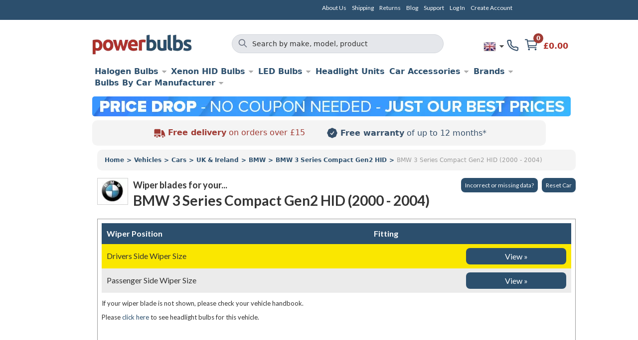

--- FILE ---
content_type: text/html; charset=UTF-8
request_url: https://www.powerbulbs.com/vehicles/cars/uk-ireland/bmw/3-series-compact-gen2-hid/2000-2004/wiper-blades
body_size: 18210
content:


<!DOCTYPE html PUBLIC "-//W3C//DTD XHTML 1.0 Strict//EN" "http://www.w3.org/TR/xhtml1/DTD/xhtml1-strict.dtd">
<html xmlns="http://www.w3.org/1999/xhtml" lang="en-gb" xml:lang="en-gb">
<!--
***********************************************************************************

   - All Car Parts Limited.

***********************************************************************************
-->
<head>
	<meta http-equiv="Content-Type" content="text/html; charset=utf-8" />

			
				<meta name="description" content="" />
			
	<meta name="google-site-verification" content="QY2CTkYH9gJj0Z1HQ1kCCJaFgFm7NrIwJmIEdPBhsmw" />

	
					


  <title></title>
  <meta property="og:title" content="" />


	<!-- Google Tag Manager -->
	<script>(function(w,d,s,l,i){w[l]=w[l]||[];w[l].push({'gtm.start':
	new Date().getTime(),event:'gtm.js'});var f=d.getElementsByTagName(s)[0],
	j=d.createElement(s),dl=l!='dataLayer'?'&l='+l:'';j.async=true;j.src=
	'https://www.googletagmanager.com/gtm.js?id='+i+dl;f.parentNode.insertBefore(j,f);
	})(window,document,'script','dataLayer','GTM-PTBJ8N');</script>
	<!-- End Google Tag Manager -->

	<!-- CSS ================================================== -->
        <link href="/dist/production/css/app.min.css?v=0.35" rel="stylesheet" type="text/css" />
        <link href="https://fonts.googleapis.com/css?family=Lato:700,700italic,400italic,400&display=swap" rel="preload" as="style" />
        <link href="https://fonts.googleapis.com/css?family=Lato:700,700italic,400italic,400&display=swap" rel="stylesheet" />
 		<link href="/css/common.css?v=0.35" rel="stylesheet" type="text/css" />
		<link href="/css/dl-menu.css?v=0.35" rel="stylesheet" type="text/css" />


	<!-- Mobile Viewport
	================================================== -->
		<meta name="viewport" content="width=device-width, initial-scale=1.0, minimum-scale=1.0, maximum-scale=5.0">
	
	<!-- Blog RSS
	================================================== -->
	<link rel="alternate" type="application/rss+xml" title="https://www.powerbulbs.com/ - Blog Feed" href="https://www.powerbulbs.com/rss/blog" />

	<!-- MISC
	================================================== -->
	<link rel="shortcut icon" href="/images/pb-favicons/favicon.ico">
	<link rel="apple-touch-icon" sizes="57x57" href="/images/pb-favicons/apple-touch-icon-57x57.png">
	<link rel="apple-touch-icon" sizes="114x114" href="/images/pb-favicons/apple-touch-icon-114x114.png">
	<link rel="apple-touch-icon" sizes="72x72" href="/images/pb-favicons/apple-touch-icon-72x72.png">
	<link rel="apple-touch-icon" sizes="144x144" href="/images/pb-favicons/apple-touch-icon-144x144.png">
	<link rel="apple-touch-icon" sizes="60x60" href="/images/pb-favicons/apple-touch-icon-60x60.png">
	<link rel="apple-touch-icon" sizes="120x120" href="/images/pb-favicons/apple-touch-icon-120x120.png">
	<link rel="apple-touch-icon" sizes="76x76" href="/images/pb-favicons/apple-touch-icon-76x76.png">
	<link rel="apple-touch-icon" sizes="152x152" href="/images/pb-favicons/apple-touch-icon-152x152.png">
	<link rel="icon" type="image/png" href="/images/pb-favicons/favicon-196x196.png" sizes="196x196">
	<link rel="icon" type="image/png" href="/images/pb-favicons/favicon-160x160.png" sizes="160x160">
	<link rel="icon" type="image/png" href="/images/pb-favicons/favicon-96x96.png" sizes="96x96">
	<link rel="icon" type="image/png" href="/images/pb-favicons/favicon-16x16.png" sizes="16x16">
	<link rel="icon" type="image/png" href="/images/pb-favicons/favicon-32x32.png" sizes="32x32">
	<meta name="msapplication-TileColor" content="#ffffff">
	<meta name="msapplication-TileImage" content="/images/pb-favicons/mstile-144x144.png">
	<meta name="msapplication-config" content="/images/pb-favicons/browserconfig.xml">

	
	   <style type="text/css">.slick-list,.slick-slider,.slick-track{position:relative;display:block}.slick-loading .slick-slide,.slick-loading .slick-track{visibility:hidden}.slick-slider{-moz-box-sizing:border-box;box-sizing:border-box;-webkit-user-select:none;-moz-user-select:none;-ms-user-select:none;user-select:none;-webkit-touch-callout:none;-khtml-user-select:none;-ms-touch-action:pan-y;touch-action:pan-y;-webkit-tap-highlight-color:transparent}.slick-list{overflow:hidden;margin:0;padding:0}.slick-list:focus{outline:0}.slick-list.dragging{cursor:pointer;cursor:hand}.slick-slider .slick-list,.slick-slider .slick-track{-webkit-transform:translate3d(0,0,0);-moz-transform:translate3d(0,0,0);-ms-transform:translate3d(0,0,0);-o-transform:translate3d(0,0,0);transform:translate3d(0,0,0)}.slick-track{top:0;left:0}.slick-track:after,.slick-track:before{display:table;content:''}.slick-track:after{clear:both}.slick-slide{display:none;float:left;height:100%;min-height:1px}[dir=rtl] .slick-slide{float:right}.slick-slide img{display:block}.slick-slide.slick-loading img{display:none}.slick-slide.dragging img{pointer-events:none}.slick-initialized .slick-slide{display:block}.slick-vertical .slick-slide{display:block;height:auto;border:1px solid transparent}.slick-arrow.slick-hidden{display:none}</style>

	
	
				
	<!-- Alternate URLs
	================================================== -->
	<link rel="alternate" hreflang="en-gb" href="https://www.powerbulbs.com/vehicles/cars/uk-ireland/bmw/3-series-compact-gen2-hid/2000-2004/wiper-blades" />
	<link rel="alternate" hreflang="x-default" href="https://www.powerbulbs.com/vehicles/cars/uk-ireland/bmw/3-series-compact-gen2-hid/2000-2004/wiper-blades" />
	<link rel="alternate" hreflang="en" href="https://www.powerbulbs.com/eu/vehicles/cars/uk-ireland/bmw/3-series-compact-gen2-hid/2000-2004/wiper-blades" />
	<link rel="alternate" hreflang="en-ca" href="https://www.powerbulbs.com/ca/vehicles/cars/uk-ireland/bmw/3-series-compact-gen2-hid/2000-2004/wiper-blades" />
	<link rel="alternate" hreflang="en-au" href="https://www.powerbulbs.com/au/vehicles/cars/uk-ireland/bmw/3-series-compact-gen2-hid/2000-2004/wiper-blades" />
		
	

	
	<script type="application/ld+json">
    {
      "@context": "https://schema.org",
      "@type": "WebSite",
      "url": "https://www.powerbulbs.com/",
      "potentialAction": {
        "@type": "SearchAction",
		"target": "https://www.powerbulbs.com/store/search/{search_term_string}?term={search_term_string}",
        "query-input": "required name=search_term_string"
      }
    }
    </script>

	<style>.cls_desktop_covidbanner{height:39px;width:940px}.cls_mobile_covidbanner{max-width:100%;margin:0 auto 8px;width:300px;height:70px}.cls_desktop_whyusimage{height:47px;width:300px}.cls_desktop_flag{height:24px;width:24px}</style>

  <!-- <script src="https://unpkg.com/@popperjs/core@2"></script>
  <script src="https://unpkg.com/tippy.js@6"></script> -->
  <script type="text/javascript" src="//script.crazyegg.com/pages/scripts/0114/9809.js" async="async"></script>
  <script src="https://cdn-ukwest.onetrust.com/scripttemplates/otSDKStub.js"  type="text/javascript" charset="UTF-8" data-domain-script="2831805a-47d3-483b-a106-6538a73ab2a1" ></script>
  <script type="text/javascript">
	function OptanonWrapper() { runDataLayer() }
  </script>
<!-- Global site tag (gtag.js) - Google Analytics -->
<script async data-name="google-tag-manager" data-src="https://www.googletagmanager.com/gtag/js?id=UA-1677898-4"></script>
<script defer data-type="application/javascript" type="text/plain" data-name="google-tag-manager">
window.dataLayer = window.dataLayer || [];
function gtag(){dataLayer.push(arguments);}
gtag('js', new Date());
gtag('config', 'UA-1677898-4', { 'optimize_id': 'GTM-M7RM7K2'})
</script>
<script>
function runDataLayer() {
	}
</script>
</head>
<body>
<div id="overlay"></div>


<dialog id="addToCartModal" class="p-0 bg-white rounded-md overflow-y-auto fixed h-modal top-4 left-0 right-0 md:inset-0 z-50 justify-center items-center" aria-hidden="true">
        
   	<div class="flex flex-col w-full h-auto m-0">

		<div class="flex justify-end grey-500 justify-center items-center p-2">
 			<p class="text-blue-500 font-bold text-base m-0">
			 <svg version="1.1" id="Capa_1" xmlns="http://www.w3.org/2000/svg" xmlns:xlink="http://www.w3.org/1999/xlink" fill="#2c4f6d" x="0px" y="0px" width="405.272px" height="405.272px" viewBox="0 0 405.272 405.272" class="pr-3 w-4 h-4" xml:space="preserve"><g><path d="M393.401,124.425L179.603,338.208c-15.832,15.835-41.514,15.835-57.361,0L11.878,227.836c-15.838-15.835-15.838-41.52,0-57.358c15.841-15.841,41.521-15.841,57.355-0.006l81.698,81.699L336.037,67.064c15.841-15.841,41.523-15.829,57.358,0C409.23,82.902,409.23,108.578,393.401,124.425z"/></g><g></g><g></g><g></g><g></g><g></g><g></g><g></g><g></g><g></g><g></g><g></g><g></g><g></g><g></g><g></g></svg>
				Product Added to your basket
			</p>           
			<button onclick="document.getElementById('addToCartModal').close();" type="button" class="bg-blue-500 rounded-50 text-sm p-1 ml-auto inline-flex items-center text-white w-6 h-6" data-modal-toggle="authentication-modal">
                <svg class="w-5 h-5" fill="currentColor" viewBox="0 0 20 20" xmlns="http://www.w3.org/2000/svg"><path fill-rule="evenodd" d="M4.293 4.293a1 1 0 011.414 0L10 8.586l4.293-4.293a1 1 0 111.414 1.414L11.414 10l4.293 4.293a1 1 0 01-1.414 1.414L10 11.414l-4.293 4.293a1 1 0 01-1.414-1.414L8.586 10 4.293 5.707a1 1 0 010-1.414z" clip-rule="evenodd"></path></svg>  
            </button>

        </div>

        <!-- Header -->
        <div class="flex h-auto items-center m-4">
			<img loading="lazy" class="" itemprop="image" src="" id="cart_product_image"> 
          	<p class="py-3 items-center font-bold font-larger" id="cart_product_title"></p>
        </div>
		<!--Header End-->

        <!-- Modal Content-->
       	<div class="flex flex-col justify-between h-auto justify-center m-4">
			<form action="/cart/add" method="post" name="addToCartModalForm" id="addToCartModalForm" accept-charset="utf-8">
				<input type="hidden" name="product_id" id="cart_product_id" value=""> 
				<input type="hidden" name="ajax" id="ajax" value="1"> 
                          	
					<div class="flex w-1/4 items-center justify-between flex-grow minwidth-170 py-2">
						
						<div class="product_qty flex flex-row justify-center items-center justify-center">
							<label for="quantity" class="m-0 justify-center text-blue-500 font-bold">Quantity: </label> 
							
							<select name="quantity" id="cart_quantity" class="m-0 mr-2 ml-2 block appearance-none  bg-white border border-gray-400 hover:border-gray-500 px-4 py-2 rounded shadow leading-tight focus:outline-none focus:shadow-outline">
								<option value="1">1</option><option value="2">2</option><option value="3">3</option><option value="4">4</option><option value="5">5</option><option value="6">6</option><option value="7">7</option><option value="8">8</option><option value="9">9</option><option value="10">10</option><option value="11">11</option><option value="12">12</option><option value="13">13</option><option value="14">14</option><option value="15">15</option><option value="16">16</option><option value="17">17</option><option value="18">18</option><option value="19">19</option><option value="20">20</option>							</select>
							
						</div>
						<span class="text-blue-500 font-bold font-larger" id="cart_price"></span>
					</div>

						
					<div class=" py-2"><hr class="color-grey-500"></div>
						
					<div class="flex flex-row justify-center items-center justify-between">
						<span class="m-0 justify-center text-blue-500 font-bold">Subtotal: </span> 
						<span class="text-blue-500 font-bold font-larger" id="cart_total">£0.00</span>
					</div>

					<span class="text-blue-500 font-bold font-larger" id="cart_price"></span>


					<div class="product_submit py-2">
						<button type="button" name="add_product" id="cart_add_product" onclick="document.getElementById('addToCartModal').close();" class="button white-blueborder w-full py-3 font-large">Continue Shopping</button>
					</div> 	

					<div id="buy_it_now_wrapper py-2" >
						<a href="/cart" class="button blueborder w-fill py-3 font-large" name="buy_product" id="cart_buy_product" value="Buy it Now">Checkout</a>
					</div>

			</form>		
        </div>
      	<!-- End of Modal Content-->
			
    </div>
</dialog>






	<!-- Google Tag Manager (noscript) -->
	<noscript><iframe src="https://www.googletagmanager.com/ns.html?id=GTM-PTBJ8N"
	height="0" width="0" style="display:none;visibility:hidden"></iframe></noscript>
	<!-- End Google Tag Manager (noscript) -->

<div id="header_bar" class="no-margin hidden md:block">
	<div class="container_12">
    	<div class="grid_12" style="height:20px;">
        	<div class="grid_5 alpha">

        							<h1></h1>
				            </div>
        	<div class="grid_6 omega">
        		<ul class="account flex flex-wrap"><li class="first"><a title="About Us" href="/about-us">About Us</a></li><li class=""><a title="Shipping" href="/support#delivery">Shipping</a></li><li class=""><a title="Returns" href="/support#returns">Returns</a></li><li class=""><a title="Blog" href="/blog">Blog</a></li><li class=""><a title="Support" href="/support">Support</a></li><li class=""><a title="Log In" href="/login">Log In</a></li><li class="last"><a title="Create Account" href="/login">Create Account</a></li></ul>
            </div>

			<div class="grid_2 omega">
			<!--<iframe src="https://www.facebook.com/plugins/like.php?href=https%3A%2F%2Fwww.powerbulbs.com&width=112&layout=button&action=like&size=small&share=true&height=65&appId=1751404528489596" width="112" height="65" style="border:none;overflow:hidden;float:right;display:inline;" scrolling="no" frameborder="0" allowTransparency="true" allow="encrypted-media"></iframe>-->
			</div>
        </div>
	</div>
</div>


<div id="full_body" class="container_12 flex flex-col">
	<!--[if lt IE 7]> <div style='clear: both; height: 59px; padding:0 0 0 15px; position: relative; text-align:center;'> <a href="http://windows.microsoft.com/en-US/internet-explorer/products/ie/home?ocid=ie6_countdown_bannercode"><img loading="lazy" src="http://storage.ie6countdown.com/assets/100/images/banners/warning_bar_0000_us.jpg" border="0" height="42" width="820" alt="You are using an outdated browser. For a faster, safer browsing experience, upgrade for free today." /></a></div> <![endif]-->
	<div id="header" class="sm:sticky sm:top-0 z-50 grid_12 no-margin">

    	
		



		



		<div class="container mx-auto bg-white no-margin pt-3_5">
			<div class="max-w-7xl flex w-full h-full mx-auto bg-white align-items-center justify-between">

			<div class="flex-col justify-between w-1/4 items-end desk-hide">

					<ul class="shortcuts_navbar flex flex-wrap-reverse items-center">
						<li class="mySearch">
							<button class="btn-search"><img class="" src="/images/svg/search.svg"></button>
						</li>
						<li class="myNavmenu" id="slickNavMenu">
													
							<div id="dl-menu" class="dl-menuwrapper">
							<button class="dl-trigger m-1"></button>
							<ul id="main-nav" class="dl-menu"><li class=""><a location="1"  title="Halogen Bulbs" href="/store/category/halogen-bulbs">Halogen Bulbs</a><ul class="dl-submenu"><li><a href="#">Shop By Type</a><ul class="dl-submenu"><li><a href="/store/category/halogen-bulbs/bulb-type/maximum-performance">Maximum Performance</a></li><li><a href="/store/category/halogen-bulbs/bulb-type/styling">Styling</a></li><li><a href="/store/category/halogen-bulbs/bulb-type/eco-and-long-life">Eco and Long Life</a></li><li><a href="/store/category/halogen-bulbs/bulb-type/standard">Standard</a></li><li><a href="/store/category/motorcycle-bulbs">Motorcycle</a></li><li><a href="/store/category/halogen-bulbs">View All Halogen Car Bulbs</a></li><li><a href="#">ㅤ</a></li><li><a href="/store/category/car-bulbs">View All Car Bulbs</a></li></ul></li><li><a href="#">Shop By Fitting</a><ul class="dl-submenu"><li><a class="fitting" href="/store/category/halogen-bulbs/fitting/h1-448">H1</a></li><li><a class="fitting" href="/store/category/halogen-bulbs/fitting/h3-453">H3</a></li><li><a class="fitting" href="/store/category/halogen-bulbs/fitting/h4-472">H4</a></li><li><a class="fitting" href="/store/category/halogen-bulbs/fitting/h7-499">H7</a></li><li><a class="fitting" href="/store/category/halogen-bulbs/fitting/h11">H11</a></li><li><a class="fitting" href="/store/category/halogen-bulbs/fitting/hb3-9005">HB3</a></li><li><a class="fitting" href="/store/category/halogen-bulbs/fitting/hb4-9006">HB4</a></li><li><a class="fitting" href="/store/category/halogen-bulbs/fitting/hir2">HIR2</a></li><li><a class="fitting" href="/store/category/halogen-bulbs/fitting/h8-708">H8</a></li><li><a class="fitting" href="/store/category/halogen-bulbs/fitting/h15-715">H15 (715)</a></li><li><a class="fitting" href="/store/category/halogen-bulbs/fitting/h9-709">H9 (709)</a></li><li><a class="fitting" href="/store/category/halogen-bulbs/fitting/h13-9008">H13</a></li><li><a class="fitting" href="/store/category/car-bulbs/fitting/h16">H16</a></li><li><a class="fitting" href="/store/category/car-bulbs/fitting/hb3hb4">hB3 / hB4</a></li><li><a class="fitting" href="/store/category/halogen-bulbs/fitting/h6w-433c434">H6W (433c/434)</a></li><li><a class="fitting" href="/store/category/car-bulbs/fitting/h8h11h16">H8/H11/H16</a></li><li><a class="fitting" href="/store/category/car-bulbs/fitting/c5w">C5W</a></li><li><a class="fitting" href="/store/category/car-bulbs/fitting/w5w-501">W5W (501)</a></li><li><a class="fitting" href="/store/category/car-bulbs/fitting/p21w-382">P21W (382)</a></li><li><a class="fitting" href="/store/category/car-bulbs/fitting/p215w-380">P21/5W (380)</a></li><li><a class="fitting" href="/store/category/car-bulbs/fitting/pr215w-380r">PR21/5W (380R)</a></li><li><a class="fitting" href="/store/category/car-bulbs/fitting/py21w-581">PY21W (581)</a></li><li><a class="fitting" href="/store/category/car-bulbs/fitting/t4w-233">T4W (233)</a></li><li><a class="fitting" href="/store/category/car-bulbs/fitting/wy5w-501a">WY5W (501A)</a></li><li><a class="fitting" href="/store/category/car-bulbs/fitting/w21w-286">W21W</a></li><li><a class="fitting" href="/store/category/car-bulbs/fitting/w215w-580">W21/5W</a></li><li><a class="fitting" href="/store/category/car-bulbs/fitting/p13w">P13W</a></li><li><a class="fitting" href="/store/category/car-bulbs/fitting/w16w">W16W</a></li><li><a class="fitting" href="/store/category/car-bulbs/fitting/ps19w">PS19W</a></li><li><a class="fitting" href="/store/category/car-bulbs/fitting/psx24w">PSX24W</a></li><li><a class="fitting" href="/store/category/halogen-bulbs/fitting/h27">H27</a></li></ul></li><li><a href="#">Best Selling</a><ul class="dl-submenu"><li><a href="/store/category/best_selling_whiter_light_h7_halogen_bulbs">Whiter Light Halogens H7</a></li><li><a href="/store/category/best_selling_increased_visibility_h7_halogen_bulbs">Increased Visibility Halogens H7</a></li><li><a href="/store/category/best_selling_longer_life_h7_halogen_bulbs">Longer Life Halogens H7</a></li><li><a href="/store/category/best_selling_whiter_light_h4_halogen_bulbs">Whiter Light Halogens H4</a></li><li><a href="/store/category/best_selling_increased_vilisility_h4_halogen_bulbs">Increased Visibility Halogens H4</a></li><li><a href="/store/category/best_selling_increased_vilisility_h4_halogen_bulbs">Longer Life Halogens H4</a></li><li><a href="/store/category/best_selling_whiter_light_h1_halogen_bulbs">Whiter Light Halogens H1</a></li><li><a href="/store/category/best_selling_increased_visibility_h1_halogen_bulbs">Increased Visibility Halogens H1</a></li><li><a href="/store/category/best_selling_longer_life_h1_halogen_bulbs">Longer Life Halogens H1</a></li></ul></li></ul></li><li class=""><a location="1"  title="Xenon HID Bulbs" href="/store/category/xenon-hid-bulbs-d2s-d2r-d1s-d1r">Xenon HID Bulbs</a><ul class="dl-submenu"><li><a href="#">Shop By Type</a><ul class="dl-submenu"><li><a href="/store/category/xenon-hid-bulbs-d2s-d2r-d1s-d1r/bulb-type/maximum-performance">Maximum Performance</a></li><li><a href="/store/category/xenon-hid-bulbs-d2s-d2r-d1s-d1r/bulb-type/styling">Styling</a></li><li><a href="/store/category/xenon-hid-bulbs-d2s-d2r-d1s-d1r/bulb-type/standard">Standard</a></li><li><a href="/store/category/xenon-hid-conversion-kits">HID Conversion Kits</a></li><li><a href="/store/category/xenon-hid-bulbs-d2s-d2r-d1s-d1r">View All Xenon Car Bulbs</a></li><li><a href="#">ㅤ</a></li><li><a href="/store/category/car-bulbs">View All Car Bulbs</a></li></ul></li><li><a href="#">Shop By Fitting</a><ul class="dl-submenu"><li><a class="fitting" href="/store/category/xenon-hid-bulbs-d2s-d2r-d1s-d1r/fitting/d1s">D1S</a></li><li><a class="fitting" href="/store/category/xenon-hid-bulbs-d2s-d2r-d1s-d1r/fitting/d2s-85122">D2S</a></li><li><a class="fitting" href="/store/category/xenon-hid-bulbs-d2s-d2r-d1s-d1r/fitting/d3s">D3S</a></li><li><a class="fitting" href="/store/category/xenon-hid-bulbs-d2s-d2r-d1s-d1r/fitting/d4s">D4S</a></li><li><a class="fitting" href="/store/category/xenon-hid-bulbs-d2s-d2r-d1s-d1r/fitting/d5s">D5S</a></li><li><a class="fitting" href="/store/category/car-bulbs/fitting/d8s">D8S</a></li><li><a class="fitting" href="/store/category/xenon-hid-bulbs-d2s-d2r-d1s-d1r/fitting/d1r">D1R</a></li><li><a class="fitting" href="/store/category/xenon-hid-bulbs-d2s-d2r-d1s-d1r/fitting/d2r">D2R</a></li><li><a class="fitting" href="/store/category/xenon-hid-bulbs-d2s-d2r-d1s-d1r/fitting/d3r">D3R</a></li><li><a class="fitting" href="/store/category/car-bulbs/fitting/d4r">D4R</a></li></ul></li><li><a href="#">Best Selling</a><ul class="dl-submenu"><li><a href="/store/category/best_selling_whiter_light_d2s_xenon_hid_bulbs">Whiter Light Xenons D2S</a></li><li><a href="/store/category/best_selling_increased_visibility_d2s_xenon_hid_bulbs">Increased Visibility Xenons D2S</a></li><li><a href="/store/category/best_selling_standard_oem_d2s_xenon_hid_bulbs">Standard OEM Xenons D2S</a></li><li><a href="/store/category/best_selling_whiter_light_d3s_xenon_hid_bulbs">Whiter Light Xenons D3S</a></li><li><a href="/store/category/best_selling_increased_visibility_d3s_xenon_hid_bulbs">Increased Visibility Xenons D3S</a></li><li><a href="/store/category/best_selling_standard_oem_d3s_xenon_hid_bulbs">Standard OEM Xenons D3S</a></li></ul></li></ul></li><li class=""><a location="1"  title="LED Bulbs" href="/store/category/led-car-bulbs">LED Bulbs</a><ul class="dl-submenu"><li><a href="#">Shop By Type</a><ul class="dl-submenu"><li><a href="/store/category/led-headlights">Headlight Bulbs</a></li><li><a href="/store/category/led-brake-light-bulbs">Brake Light Bulbs</a></li><li><a href="/store/category/led-fog-light-bulbs">Fog Light Bulbs</a></li><li><a href="/store/category/led-indicator-bulbs">Indicator Bulbs</a></li><li><a href="/store/category/led-interior-light-bulbs">Interior Bulbs</a></li><li><a href="/store/category/led-number-plate-bulbs">Number Plate Light Bulbs</a></li><li><a href="/store/category/led-side-light-bulbs">Side Light Bulbs</a></li><li><a href="/store/category/canbus-control-units">Canbus Control Units</a></li><li><a href="#">ㅤ</a></li><li><a href="/store/category/car-bulbs">View All Car Bulbs</a></li></ul></li><li><a href="#">Shop By Fitting</a><ul class="dl-submenu"><li><a class="fitting" href="/store/category/led-car-bulbs/fitting/h7-499">H7 (499)</a></li><li><a class="fitting" href="/store/category/led-car-bulbs/fitting/h4-472">H4 (472)</a></li><li><a class="fitting" href="/store/category/led-car-bulbs/fitting/h11">H11</a></li><li><a class="fitting" href="/store/category/led-car-bulbs/fitting/h1-448">H1 (448)</a></li><li><a class="fitting" href="/store/category/led-car-bulbs/fitting/hb3hb4">HB3/HB4</a></li><li><a class="fitting" href="/store/category/led-car-bulbs/fitting/hb3-9005">HB3 (9005)</a></li><li><a class="fitting" href="/store/category/led-car-bulbs/fitting/hb4-9006">HB4 (9006)</a></li><li><a class="fitting" href="/store/category/led-car-bulbs/fitting/h8h11h16">H8/H11/H16</a></li><li><a class="fitting" href="/store/category/led-car-bulbs/fitting/hir2">HIR2</a></li><li><a class="fitting" href="/store/category/led-car-bulbs/fitting/h16">H16</a></li><li><a class="fitting" href="/store/category/led-car-bulbs/fitting/w5w-501">W5W</a></li><li><a class="fitting" href="/store/category/led-car-bulbs/fitting/py21w-581">PY21W (581)</a></li><li><a class="fitting" href="/store/category/led-car-bulbs/fitting/p215w-380">P21/5W (380)</a></li><li><a class="fitting" href="/store/category/led-car-bulbs/fitting/p21w-382">P21W (382)</a></li><li><a class="fitting" href="/store/category/led-car-bulbs/fitting/c5w">C5W</a></li><li><a class="fitting" href="/store/category/led-car-bulbs/fitting/w16w">W16W</a></li><li><a class="fitting" href="/store/category/led-car-bulbs/fitting/w215w-580">W21/5W (580)</a></li><li><a class="fitting" href="/store/category/led-car-bulbs/fitting/w21w-286">W21W</a></li><li><a class="fitting" href="/store/category/led-car-bulbs/fitting/wy21w-582">WY21W (582)</a></li><li><a class="fitting" href="/store/category/led-car-bulbs/fitting/wy5w-501a">WY5W (501a)</a></li><li><a class="fitting" href="/store/category/led-car-bulbs/fitting/t4w-233">T4W (233)</a></li></ul></li><li><a href="#">Shop By Range</a><ul class="dl-submenu"><li><a href="/store/category/philips-x-tremeultinon-led-gen2">Philips X-Treme Ultinon gen2 LED</a></li><li><a href="/store/category/philips-x-treme-ultinon-led">Philips X-Treme Ultinon LED</a></li><li><a href="/store/category/philips-ultinon-led">Philips Ultinon LED</a></li><li><a href="/store/category/gt-ultra-led">GT Ultra LED</a></li><li><a href="/store/category/osram-ledriving">OSRAM LEDriving</a></li><li><a href="/store/category/osram-ledriving-fog-pl">OSRAM LEDriving Fog PL</a></li><li><a href="/store/category/osram-ledambient">OSRAM LEDambient</a></li><li><a href="/store/category/m-tech-platinum">M-Tech Platinum</a></li></ul></li></ul></li><li class=""><a title="Headlight Units" href="/store/category/headlight-units">Headlight Units</a></li><li class=""><a location="1"  title="Car Accessories" href="/store/category/car-accessories">Car Accessories</a><ul class="dl-submenu"><li><a href="#">Shop By Type</a><ul class="dl-submenu"><li><a href="/store/category/air-conditioning">Air Conditioning</a></li><li><a href="/store/category/air-fresheners">Air Fresheners</a></li><li><a href="/store/category/battery-chargers">Battery Chargers</a></li><li><a href="/store/category/digital-tyre-pressure-gauges">Digital Tyre Pressure Gauges</a></li><li><a href="/store/category/ev-chargers">EV Cables</a></li><li><a href="/store/category/exterior-car-care">Exterior Car Care</a></li><li><a href="/store/category/headlight-restoration-kits">Headlight Restoration Kit</a></li><li><a href="/store/category/interior-car-care">Interior Car Care</a></li><li><a href="/store/category/outdoor-pizza-ovens">Outdoor Pizza Ovens</a></li><li><a href="/store/category/portable-power-stations">Portable Power Stations</a></li><li><a href="/store/category/steering-wheel-immobilisers">Steering Wheel Locks</a></li><li><a href="/store/category/tools">Tools</a></li><li><a href="/store/category/vehicle-maintenance">Vehicle Maintenance</a></li><li><a href="/store/category/wind-deflectors">Wind Deflectors</a></li><li><a href="/store/category/wiper-blade">Wiper Blades</a></li><li><a href="/store/category/philips-xperion-6000">Workshop Lighting</a></li></ul></li><li><a href="#">Shop By Brand</a><ul class="dl-submenu"><li><a href="/store/category/car-care/brand/3m">3M</a></li><li><a href="/store/category/car-care/brand/philips">Philips</a></li><li><a href="/store/category/car-care/brand/renovo">Renovo</a></li><li><a href="/store/category/car-care/brand/wurth">Wurth</a></li><li><a href="/store/category/car-accessories/brand/aa">AA</a></li><li><a href="/store/category/car-accessories/brand/gellyplast">Gelly Plast</a></li><li><a href="/store/category/car-accessories/brand/hella">Hella</a></li><li><a href="https://www.powerbulbs.com/store/category/piaa-si-tech">PIAA</a></li><li><a href="/store/category/car-accessories/brand/stoplock">Stoplock</a></li></ul></li></ul></li><li class=""><a title="Brands" href="/our-brands">Brands</a><ul class="dl-submenu"><li><a href="#">Shop By Brand</a><ul class="dl-submenu"><li><a href="/store/brand/ge">GE</a></li><li><a href="/store/brand/gt">GT</a></li><li><a href="/store/brand/osram">OSRAM</a></li><li><a href="/store/brand/philips">Philips</a></li><li><a href="/store/brand/piaa">PIAA</a></li><li><a href="/store/brand/m-tech">M-Tech</a></li><li><a href="/store/brand/neolux">Neolux</a></li></ul></li></ul></li><li class=""><a title="Bulbs By Car Manufacturer" href="/bulbs-by-car-manufacturer">Bulbs By Car Manufacturer</a><ul class="dl-submenu"><li><a href="#">Manufacturers</a><ul class="dl-submenu"><li><a href="/vehicles/cars/uk-ireland/audi">Audi</a></li><li><a href="/vehicles/cars/uk-ireland/bmw">BMW</a></li><li><a href="/vehicles/cars/uk-ireland/ford">Ford</a></li><li><a href="/vehicles/cars/uk-ireland/honda">Honda</a></li><li><a href="/vehicles/cars/uk-ireland/mercedes+benz">Mercedes Benz</a></li><li><a href="/vehicles/cars/uk-ireland/peugeot">Peugeot</a></li><li><a href="/vehicles/cars/uk-ireland/skoda">Skoda</a></li><li><a href="/vehicles/cars/uk-ireland/toyota">Toyota</a></li><li><a href="/vehicles/cars/uk-ireland/vauxhall">Vauxhall</a></li><li><a href="/vehicles/cars/uk-ireland/volkswagen+vw">Volkswagen</a></li></ul></li></ul></li><li class=""><a title="About Us" href="/about-us">About Us</a></li><li class=""><a title="Delivery" href="/support">Delivery</a></li><li class=""><a title="Returns" href="/support#returns">Returns</a></li><li class=""><a title="Blog" href="/blog">Blog</a></li><li class=""><a title="Support" href="/support">Support</a></li><li class=""><a title="Login" href="/login">Login</a></li><li class=""><a title="Create Account" href="/login">Create Account</a></li></ul>
							</div><!-- /dl-menuwrapper -->

						</li>
					</ul>

			</div>
			
			
			<div class="flex w-1/4">
					<a href="/" class=" mx-5 "><img src="/images/pb_logo.png" alt="Power Bulbs - The automotive lighting specialist since 1977" class="logo cls_desktop_logo" /></a>
			</div>

			<div class="flex flex-col flex-grow w-2/4 h-full justify-center items-start mx-5">
										<form action="https://www.powerbulbs.com/store/search_term" id="searchForm" class="mobile-hide" onsubmit="javascript: searchFormSubmitted();" method="post" accept-charset="utf-8">   
					<input type="hidden" name="search" value="search"  />						<div class="relative">
							<div class="flex absolute inset-y-0 left-0 items-center pl-3 pointer-events-none my-2">
								<svg aria-hidden="true" class="w-5 h-5 text-gray-500 dark:text-gray-400" fill="none" stroke="currentColor" viewBox="0 0 24 24" xmlns="http://www.w3.org/2000/svg"><path stroke-linecap="round" stroke-linejoin="round" stroke-width="2" d="M21 21l-6-6m2-5a7 7 0 11-14 0 7 7 0 0114 0z"></path></svg>
							</div>
							<div class="flex absolute inset-y-0 right-0 items-center pr-3 pointer-events-none my-2 cursor-pointer" id="search-close">
								<svg aria-hidden="true" class="w-5 h-5 text-gray-500 dark:text-gray-400 desk-hide" fill="#354f69" stroke="currentColor" viewBox="0 0 512 512" xmlns="http://www.w3.org/2000/svg"><path d="M289.94,256l95-95A24,24,0,0,0,351,127l-95,95-95-95A24,24,0,0,0,127,161l95,95-95,95A24,24,0,1,0,161,385l95-95,95,95A24,24,0,0,0,385,351Z"/></svg>
							</div>
							<input type="text" name="search_term" value="" class="input-search flex p-2 pl-10 w-fill text-sm bg-gray-200 placeholder-brand-gray-600 rounded-20 border border-gray-300 focus:ring-blue-500 focus:border-blue-500 dark:bg-gray-700 dark:border-gray-600 dark:placeholder-gray-400 dark:text-white dark:focus:ring-blue-500 dark:focus:border-blue-500" style="" id="search_term" placeholder="Search by make, model, product" />							
													</div>
					</form>
					<script>
						var searchTerm = document.getElementById('search_term').value;

						function searchFormSubmitted() {
							/*
							gtag('event', 'search-form-submitted', {
								'event_category': 'store-event',
								'event_label': 'Searched for ' + searchTerm,
								'value': 1,
								experiments: [ { id: '5-0u_FDORl-1Jv-XeOmJ4Q', variant: '<--?=htmlspecialchars($variationId - 1)?-->' }]
							});
							*/
						}
					</script>
			</div>

			<div class="flex flex-col justify-between w-1/4 items-end" id="rightNav">

					<ul class="shortcuts_navbar dropdown m-0 flex flex-wrap-reverse items-center">
						<li class="myBasket" id="navbasket">
							<div class="inline-flex relative items-center ">
								<a href="https://www.powerbulbs.com/cart"><img class="icon_ basket_summary_ " src="/images/svg/cart-outline.svg?v=0.35"><span id="total_cart_quantity" class="inline-flex absolute -top-3 -right-3 justify-center items-center w-5 h-5 text-xs font-bold text-white bg-red-500 rounded-full border-2 border-white dark:border-gray-900">0</span> </a>								<a href="https://www.powerbulbs.com/cart"><span id="total_cart_price" class="icon_ basket_summary_ font-bold text-brand-red-500 hidden md:block">&pound;0.00</span></a>							</div>	
						</li>
						<li class="myPhone">
							<a href="https://www.powerbulbs.com/contactus"><img class="" src="/images/svg/phone.svg?v=0.35"></a>						</li>
						<li class="myLanguage">						
							<div class="sf-with-ul flex items-center"><img class="" src="/images/flags/uk.png?v=0.35"><span class="sf-sub-indicator"> »</span></div>
							<ul class="megamenu rounded-10 shadow p-1">
								<li class="first"><span class="current"><img src="https://www.powerbulbs.com/images/flags/en.png" alt="English"></span></li><li><a href="https://www.powerbulbs.com/eu/vehicles/cars/uk-ireland/bmw/3-series-compact-gen2-hid/2000-2004/wiper-blades"><img src="https://www.powerbulbs.com/images/flags/eu.png" alt="European English"></a></li><li><a href="https://www.powerbulbs.com/ca/vehicles/cars/uk-ireland/bmw/3-series-compact-gen2-hid/2000-2004/wiper-blades"><img src="https://www.powerbulbs.com/images/flags/ca.png" alt="Canadian English"></a></li><li class="last"><a href="https://www.powerbulbs.com/au/vehicles/cars/uk-ireland/bmw/3-series-compact-gen2-hid/2000-2004/wiper-blades"><img src="https://www.powerbulbs.com/images/flags/au.png" alt="Australian English"></a></li>							</ul>
						</li>
					</ul>

			</div>

			</div>
		</div>

		

		<div class="grid_12 alpha my-4">
			<div id="nav_container" class="hidden xs:flex">
				<!-- Start Nav -->
				<ul id="main-nav" class="dropdown navigation_ font-bold flex flex-wrap"><li class="first"><a location="1"  title="Halogen Bulbs" href="/store/category/halogen-bulbs">Halogen Bulbs<span class="sf-sub-indicator"></span></a><ul class="megamenu rounded-15"><div class="megawrapper"><div class="megacolumn"><h3>Shop By Type</h3><li><a href="/store/category/halogen-bulbs/bulb-type/maximum-performance">Maximum Performance</a></li><li><a href="/store/category/halogen-bulbs/bulb-type/styling">Styling</a></li><li><a href="/store/category/halogen-bulbs/bulb-type/eco-and-long-life">Eco and Long Life</a></li><li><a href="/store/category/halogen-bulbs/bulb-type/standard">Standard</a></li><li><a href="/store/category/motorcycle-bulbs">Motorcycle</a></li><li><a href="/store/category/halogen-bulbs">View All Halogen Car Bulbs</a></li><li><a href="#">ㅤ</a></li><li><a href="/store/category/car-bulbs">View All Car Bulbs</a></li></div><div class="megacolumn"><h3>Shop By Fitting</h3><p><a class="fitting" href="/store/category/halogen-bulbs/fitting/h1-448">H1</a><a class="fitting" href="/store/category/halogen-bulbs/fitting/h3-453">H3</a><a class="fitting" href="/store/category/halogen-bulbs/fitting/h4-472">H4</a><a class="fitting" href="/store/category/halogen-bulbs/fitting/h7-499">H7</a><a class="fitting" href="/store/category/halogen-bulbs/fitting/h11">H11</a><a class="fitting" href="/store/category/halogen-bulbs/fitting/hb3-9005">HB3</a><a class="fitting" href="/store/category/halogen-bulbs/fitting/hb4-9006">HB4</a><a class="fitting" href="/store/category/halogen-bulbs/fitting/hir2">HIR2</a><a class="fitting" href="/store/category/halogen-bulbs/fitting/h8-708">H8</a><a class="fitting" href="/store/category/halogen-bulbs/fitting/h15-715">H15 (715)</a><a class="fitting" href="/store/category/halogen-bulbs/fitting/h9-709">H9 (709)</a><a class="fitting" href="/store/category/halogen-bulbs/fitting/h13-9008">H13</a><a class="fitting" href="/store/category/car-bulbs/fitting/h16">H16</a><a class="fitting" href="/store/category/car-bulbs/fitting/hb3hb4">hB3 / hB4</a><a class="fitting" href="/store/category/halogen-bulbs/fitting/h6w-433c434">H6W (433c/434)</a><a class="fitting" href="/store/category/car-bulbs/fitting/h8h11h16">H8/H11/H16</a><a class="fitting" href="/store/category/car-bulbs/fitting/c5w">C5W</a><a class="fitting" href="/store/category/car-bulbs/fitting/w5w-501">W5W (501)</a><a class="fitting" href="/store/category/car-bulbs/fitting/p21w-382">P21W (382)</a><a class="fitting" href="/store/category/car-bulbs/fitting/p215w-380">P21/5W (380)</a><a class="fitting" href="/store/category/car-bulbs/fitting/pr215w-380r">PR21/5W (380R)</a><a class="fitting" href="/store/category/car-bulbs/fitting/py21w-581">PY21W (581)</a><a class="fitting" href="/store/category/car-bulbs/fitting/t4w-233">T4W (233)</a><a class="fitting" href="/store/category/car-bulbs/fitting/wy5w-501a">WY5W (501A)</a><a class="fitting" href="/store/category/car-bulbs/fitting/w21w-286">W21W</a><a class="fitting" href="/store/category/car-bulbs/fitting/w215w-580">W21/5W</a><a class="fitting" href="/store/category/car-bulbs/fitting/p13w">P13W</a><a class="fitting" href="/store/category/car-bulbs/fitting/w16w">W16W</a><a class="fitting" href="/store/category/car-bulbs/fitting/ps19w">PS19W</a><a class="fitting" href="/store/category/car-bulbs/fitting/psx24w">PSX24W</a><a class="fitting" href="/store/category/halogen-bulbs/fitting/h27">H27</a></p></div><div class="megacolumn last"><h3>Best Selling</h3><li><a href="/store/category/best_selling_whiter_light_h7_halogen_bulbs">Whiter Light Halogens H7</a></li><li><a href="/store/category/best_selling_increased_visibility_h7_halogen_bulbs">Increased Visibility Halogens H7</a></li><li><a href="/store/category/best_selling_longer_life_h7_halogen_bulbs">Longer Life Halogens H7</a></li><li><a href="/store/category/best_selling_whiter_light_h4_halogen_bulbs">Whiter Light Halogens H4</a></li><li><a href="/store/category/best_selling_increased_vilisility_h4_halogen_bulbs">Increased Visibility Halogens H4</a></li><li><a href="/store/category/best_selling_increased_vilisility_h4_halogen_bulbs">Longer Life Halogens H4</a></li><li><a href="/store/category/best_selling_whiter_light_h1_halogen_bulbs">Whiter Light Halogens H1</a></li><li><a href="/store/category/best_selling_increased_visibility_h1_halogen_bulbs">Increased Visibility Halogens H1</a></li><li><a href="/store/category/best_selling_longer_life_h1_halogen_bulbs">Longer Life Halogens H1</a></li></div></div></ul></li><li class=""><a location="1"  title="Xenon HID Bulbs" href="/store/category/xenon-hid-bulbs-d2s-d2r-d1s-d1r">Xenon HID Bulbs<span class="sf-sub-indicator"></span></a><ul class="megamenu rounded-15"><div class="megawrapper"><div class="megacolumn"><h3>Shop By Type</h3><li><a href="/store/category/xenon-hid-bulbs-d2s-d2r-d1s-d1r/bulb-type/maximum-performance">Maximum Performance</a></li><li><a href="/store/category/xenon-hid-bulbs-d2s-d2r-d1s-d1r/bulb-type/styling">Styling</a></li><li><a href="/store/category/xenon-hid-bulbs-d2s-d2r-d1s-d1r/bulb-type/standard">Standard</a></li><li><a href="/store/category/xenon-hid-conversion-kits">HID Conversion Kits</a></li><li><a href="/store/category/xenon-hid-bulbs-d2s-d2r-d1s-d1r">View All Xenon Car Bulbs</a></li><li><a href="#">ㅤ</a></li><li><a href="/store/category/car-bulbs">View All Car Bulbs</a></li></div><div class="megacolumn"><h3>Shop By Fitting</h3><p><a class="fitting" href="/store/category/xenon-hid-bulbs-d2s-d2r-d1s-d1r/fitting/d1s">D1S</a><a class="fitting" href="/store/category/xenon-hid-bulbs-d2s-d2r-d1s-d1r/fitting/d2s-85122">D2S</a><a class="fitting" href="/store/category/xenon-hid-bulbs-d2s-d2r-d1s-d1r/fitting/d3s">D3S</a><a class="fitting" href="/store/category/xenon-hid-bulbs-d2s-d2r-d1s-d1r/fitting/d4s">D4S</a><a class="fitting" href="/store/category/xenon-hid-bulbs-d2s-d2r-d1s-d1r/fitting/d5s">D5S</a><a class="fitting" href="/store/category/car-bulbs/fitting/d8s">D8S</a><a class="fitting" href="/store/category/xenon-hid-bulbs-d2s-d2r-d1s-d1r/fitting/d1r">D1R</a><a class="fitting" href="/store/category/xenon-hid-bulbs-d2s-d2r-d1s-d1r/fitting/d2r">D2R</a><a class="fitting" href="/store/category/xenon-hid-bulbs-d2s-d2r-d1s-d1r/fitting/d3r">D3R</a><a class="fitting" href="/store/category/car-bulbs/fitting/d4r">D4R</a></p></div><div class="megacolumn last"><h3>Best Selling</h3><li><a href="/store/category/best_selling_whiter_light_d2s_xenon_hid_bulbs">Whiter Light Xenons D2S</a></li><li><a href="/store/category/best_selling_increased_visibility_d2s_xenon_hid_bulbs">Increased Visibility Xenons D2S</a></li><li><a href="/store/category/best_selling_standard_oem_d2s_xenon_hid_bulbs">Standard OEM Xenons D2S</a></li><li><a href="#"></a></li><li><a href="#"></a></li><li><a href="#"></a></li><li><a href="/store/category/best_selling_whiter_light_d3s_xenon_hid_bulbs">Whiter Light Xenons D3S</a></li><li><a href="/store/category/best_selling_increased_visibility_d3s_xenon_hid_bulbs">Increased Visibility Xenons D3S</a></li><li><a href="/store/category/best_selling_standard_oem_d3s_xenon_hid_bulbs">Standard OEM Xenons D3S</a></li></div></div></ul></li><li class=""><a location="1"  title="LED Bulbs" href="/store/category/led-car-bulbs">LED Bulbs<span class="sf-sub-indicator"></span></a><ul class="megamenu rounded-15"><div class="megawrapper"><div class="megacolumn"><h3>Shop By Type</h3><li><a href="/store/category/led-headlights">Headlight Bulbs</a></li><li><a href="/store/category/led-brake-light-bulbs">Brake Light Bulbs</a></li><li><a href="/store/category/led-fog-light-bulbs">Fog Light Bulbs</a></li><li><a href="/store/category/led-indicator-bulbs">Indicator Bulbs</a></li><li><a href="/store/category/led-interior-light-bulbs">Interior Bulbs</a></li><li><a href="/store/category/led-number-plate-bulbs">Number Plate Light Bulbs</a></li><li><a href="/store/category/led-side-light-bulbs">Side Light Bulbs</a></li><li><a href="/store/category/canbus-control-units">Canbus Control Units</a></li><li><a href="#">ㅤ</a></li><li><a href="/store/category/car-bulbs">View All Car Bulbs</a></li></div><div class="megacolumn"><h3>Shop By Fitting</h3><p class="mobile-hide">Common car bulb fittings...</p><p><a class="fitting" href="/store/category/led-car-bulbs/fitting/h7-499">H7 (499)</a><a class="fitting" href="/store/category/led-car-bulbs/fitting/h4-472">H4 (472)</a><a class="fitting" href="/store/category/led-car-bulbs/fitting/h11">H11</a><a class="fitting" href="/store/category/led-car-bulbs/fitting/h1-448">H1 (448)</a><a class="fitting" href="/store/category/led-car-bulbs/fitting/hb3hb4">HB3/HB4</a><a class="fitting" href="/store/category/led-car-bulbs/fitting/hb3-9005">HB3 (9005)</a><a class="fitting" href="/store/category/led-car-bulbs/fitting/hb4-9006">HB4 (9006)</a><a class="fitting" href="/store/category/led-car-bulbs/fitting/h8h11h16">H8/H11/H16</a><a class="fitting" href="/store/category/led-car-bulbs/fitting/hir2">HIR2</a><a class="fitting" href="/store/category/led-car-bulbs/fitting/h16">H16</a><a class="fitting" href="/store/category/led-car-bulbs/fitting/w5w-501">W5W</a><a class="fitting" href="/store/category/led-car-bulbs/fitting/py21w-581">PY21W (581)</a><a class="fitting" href="/store/category/led-car-bulbs/fitting/p215w-380">P21/5W (380)</a><a class="fitting" href="/store/category/led-car-bulbs/fitting/p21w-382">P21W (382)</a><a class="fitting" href="/store/category/led-car-bulbs/fitting/c5w">C5W</a><a class="fitting" href="/store/category/led-car-bulbs/fitting/w16w">W16W</a><a class="fitting" href="/store/category/led-car-bulbs/fitting/w215w-580">W21/5W (580)</a><a class="fitting" href="/store/category/led-car-bulbs/fitting/w21w-286">W21W</a><a class="fitting" href="/store/category/led-car-bulbs/fitting/wy21w-582">WY21W (582)</a><a class="fitting" href="/store/category/led-car-bulbs/fitting/wy5w-501a">WY5W (501a)</a><a class="fitting" href="/store/category/led-car-bulbs/fitting/t4w-233">T4W (233)</a></p></div><div class="megacolumn last"><h3>Shop By Range</h3><li><a href="/store/category/philips-x-tremeultinon-led-gen2">Philips X-Treme Ultinon gen2 LED</a></li><li><a href="/store/category/philips-x-treme-ultinon-led">Philips X-Treme Ultinon LED</a></li><li><a href="/store/category/philips-ultinon-led">Philips Ultinon LED</a></li><li><a href="/store/category/gt-ultra-led">GT Ultra LED</a></li><li><a href="/store/category/osram-ledriving">OSRAM LEDriving</a></li><li><a href="/store/category/osram-ledriving-fog-pl">OSRAM LEDriving Fog PL</a></li><li><a href="/store/category/osram-ledambient">OSRAM LEDambient</a></li><li><a href="/store/category/m-tech-platinum">M-Tech Platinum</a></li></div></div></ul></li><li class=""><a title="Headlight Units" href="/store/category/headlight-units">Headlight Units</a></li><li class=""><a location="1"  title="Car Accessories" href="/store/category/car-accessories">Car Accessories<span class="sf-sub-indicator"></span></a><ul class="megamenu rounded-15"><div class="megawrapper"><div class="megacolumn"><h3>Shop By Type</h3><li><a href="/store/category/air-conditioning">Air Conditioning</a></li><li><a href="/store/category/air-fresheners">Air Fresheners</a></li><li><a href="/store/category/battery-chargers">Battery Chargers</a></li><li><a href="/store/category/digital-tyre-pressure-gauges">Digital Tyre Pressure Gauges</a></li><li><a href="/store/category/ev-chargers">EV Cables</a></li><li><a href="/store/category/exterior-car-care">Exterior Car Care</a></li><li><a href="/store/category/headlight-restoration-kits">Headlight Restoration Kit</a></li><li><a href="/store/category/interior-car-care">Interior Car Care</a></li><li><a href="/store/category/outdoor-pizza-ovens">Outdoor Pizza Ovens</a></li><li><a href="/store/category/portable-power-stations">Portable Power Stations</a></li><li><a href="/store/category/steering-wheel-immobilisers">Steering Wheel Locks</a></li><li><a href="/store/category/tools">Tools</a></li><li><a href="/store/category/vehicle-maintenance">Vehicle Maintenance</a></li><li><a href="/store/category/wind-deflectors">Wind Deflectors</a></li><li><a href="/store/category/wiper-blade">Wiper Blades</a></li><li><a href="/store/category/philips-xperion-6000">Workshop Lighting</a></li></div><div class="megacolumn last"><h3>Shop By Brand</h3><li><a href="/store/category/car-care/brand/3m">3M</a></li><li><a href="/store/category/car-care/brand/philips">Philips</a></li><li><a href="/store/category/car-care/brand/renovo">Renovo</a></li><li><a href="/store/category/car-care/brand/wurth">Wurth</a></li><li><a href="/store/category/car-accessories/brand/aa">AA</a></li><li><a href="/store/category/car-accessories/brand/gellyplast">Gelly Plast</a></li><li><a href="/store/category/car-accessories/brand/hella">Hella</a></li><li><a href="https://www.powerbulbs.com/store/category/piaa-si-tech">PIAA</a></li><li><a href="/store/category/car-accessories/brand/stoplock">Stoplock</a></li></div></div></ul></li><li class=""><a title="Brands" href="/our-brands">Brands<span class="sf-sub-indicator"></span></a><ul class="megamenu rounded-15"><div class="megawrapper"><div class="megacolumn last"><h3>Shop By Brand</h3><li><a href="/store/brand/ge">GE</a></li><li><a href="/store/brand/gt">GT</a></li><li><a href="/store/brand/osram">OSRAM</a></li><li><a href="/store/brand/philips">Philips</a></li><li><a href="/store/brand/piaa">PIAA</a></li><li><a href="/store/brand/m-tech">M-Tech</a></li><li><a href="/store/brand/neolux">Neolux</a></li></div></div></ul></li><li class="last"><a title="Bulbs By Car Manufacturer" href="/bulbs-by-car-manufacturer">Bulbs By Car Manufacturer<span class="sf-sub-indicator"></span></a><ul class="megamenu rounded-15"><div class="megawrapper"><div class="megacolumn last"><h3>Manufacturers</h3><li><a href="/vehicles/cars/uk-ireland/audi">Audi</a></li><li><a href="/vehicles/cars/uk-ireland/bmw">BMW</a></li><li><a href="/vehicles/cars/uk-ireland/ford">Ford</a></li><li><a href="/vehicles/cars/uk-ireland/honda">Honda</a></li><li><a href="/vehicles/cars/uk-ireland/mercedes+benz">Mercedes Benz</a></li><li><a href="/vehicles/cars/uk-ireland/peugeot">Peugeot</a></li><li><a href="/vehicles/cars/uk-ireland/skoda">Skoda</a></li><li><a href="/vehicles/cars/uk-ireland/toyota">Toyota</a></li><li><a href="/vehicles/cars/uk-ireland/vauxhall">Vauxhall</a></li><li><a href="/vehicles/cars/uk-ireland/volkswagen+vw">Volkswagen</a></li></div></div></ul></li></ul>
			    <!-- End Nav -->
				<div class="clear"></div>
			</div>
		</div>

		<div class="grid_12 mobile-hide  no-margin">
				<a href='https://www.powerbulbs.com/store/category/car-bulbs'><img loading="lazy" src="/uploads/images/pricedropv2_thin.jpg" alt="Banner" style="max-width: 100%;" class="banner rounded-5" /></a>
			</div>
			<div class="grid_12 desk-hide mobile-banners">
				<a href='https://www.powerbulbs.com/store/category/car-bulbs'><img loading="lazy" src="/uploads/images/pricedropv2_mob.jpg" alt="Banner" style="max-width: 100%; margin: 0 auto 8px;" class="banner rounded-5" /></a>
			</div>	
	</div>

	


	
	<div class="flex md:flex-row flex-col my-2 py-2 rounded-10 grey-500 justify-center items-center mobile-hide">
    <div class="flex justify-center items-center selling-points px-2">
        <a href="/support#delivery" class="flex align-items-center" id="selling-points-delivery">
            <img class="px-1" src="/images/svg/truck.svg?v=0.35" alt="Free delivery on all orders over minimum spend.uk" /> <span ><strong>Free delivery</strong> on orders over £15</span>
        </a>
    </div>
    <div class="flex justify-center items-center selling-points px-2">
        <a href="/support#warranty" class="flex align-items-center" id="selling-points-warranty">
            <img class="px-1" src="/images/svg/badge.svg?v=0.35" alt="Free warranty of up to 12 months*" /> <span style="line-height:25px;"><strong>Free warranty</strong> of up to 12 months* </span>
        </a>
    </div>
</div>
<div class="grid_12">
	<ul class="breadcrumbs rounded-10">
		<li><a href="https://www.powerbulbs.com/">Home</a></li>
		<li><a href="https://www.powerbulbs.com/vehicles">Vehicles</a></li>
		<li><a href="https://www.powerbulbs.com/vehicles/cars">Cars</a></li>
		<li><a href="https://www.powerbulbs.com/vehicles/cars/uk-ireland">UK & Ireland</a></li>
		<li><a href="https://www.powerbulbs.com/vehicles/cars/uk-ireland/bmw">BMW</a></li>
		<li><a href="https://www.powerbulbs.com/vehicles/cars/uk-ireland/bmw/3-series-compact-gen2-hid">BMW 3 Series Compact Gen2 HID</a></li>
		<li><span>BMW 3 Series Compact Gen2 HID (2000 - 2004) </span></li>
	</ul>
	
	<div id="vehicle" class="grid_12 alpha">
	
		<div id="intro" class="grid_12 alpha">
			<p class="sidebar_links">

				<a href="https://www.powerbulbs.com/vehicles/data/4074" class="ajax_overlay_link button" rel="#ajax_overlay" rev="#report_error">Incorrect or missing data?</a>&nbsp;&nbsp;<a href="https://www.powerbulbs.com/vehicles/reset/cars" class="button">Reset Car</a>				
			</p>
			<img loading="lazy" src="/uploads/images/vehicle_brands/bmw-logo_60_60.jpg" alt="BMW" class="brand_logo" />
			
			<h2>Wiper blades for your...<br /><strong>BMW 3 Series Compact Gen2 HID (2000 - 2004)</strong>

				
			</h2>
							
		</div>
		
		
		
		<div id="application_table" class="grid_12 alpha">
			<div class="bordered_box transparent">
				
							<table id="item_table">
					<thead>
						<tr>
							<th>Wiper Position</th>
							<th>Fitting</th>
							<th>&nbsp;</th>
						</tr>
					</thead>
					<tbody>
																										<tr style="cursor:pointer;" onclick="" class="application_table_row selected odd" rel="dipped-main-beam">
								<td>Drivers Side Wiper Size</td>
								<td></td>
								<td><a href="https://www.powerbulbs.com/vehicles/cars/uk-ireland/bmw/3-series-compact-gen2-hid/2000-2004/wiper-blades/drivers-side-wiper-size" class="button green_">View »</a></td>
							</tr>
																											<tr style="cursor:pointer;" onclick="" class="application_table_row even" rel="dipped-main-beam">
								<td>Passenger Side Wiper Size</td>
								<td></td>
								<td><a href="https://www.powerbulbs.com/vehicles/cars/uk-ireland/bmw/3-series-compact-gen2-hid/2000-2004/wiper-blades/passenger-side-wiper-size" class="button green_">View »</a></td>
							</tr>
																		</tbody>
				</table>
				

									<div id="no_result_message" style="clear:both;">
						<p>If your wiper blade is not shown, please check your vehicle handbook.</p>
						<p>Please <a href="/vehicles/cars/uk-ireland/bmw/3-series-compact-gen2-hid/2000-2004">click here</a> to see headlight bulbs for this vehicle.</p>
					</div>
							</div>
		</div>
		
		<div class="grid_12 alpha">
			
												</div>
		
	</div>
</div>

</main>

<script defer src="/dist/production/js/app.min.js?v=0.35" type="text/javascript"></script>
<script defer src="/js/modernizr.custom.js?v=0.35" type="text/javascript"></script>
<script defer src="/js/jquery.dlmenu.js?v=0.35" type="text/javascript"></script>
<script src="https://cdn.jsdelivr.net/npm/vue@2.6.14"></script>
<script src="https://cdn.jsdelivr.net/npm/axios/dist/axios.min.js"></script>
<script src="https://d3js.org/d3.v3.min.js" charset="utf-8"></script>

<div id="footer" class="grid_12 no-margin">
    <div id="footer_container">
        <div class="footer_elem">
            <div class="footer_list">
                <h3>Any Questions?</h3>
                <ul><li class="first"><a title="GDPR" href="/support/view/9">GDPR</a></li><li class=""><a title="Privacy Policy" href="/support/view/7">Privacy Policy</a></li><li class=""><a title="Shopping with us" href="/support/#order">Shopping with us</a></li><li class=""><a title="Payment & Security" href="/support/#order">Payment & Security</a></li><li class=""><a title="Delivery" href="/support/#delivery">Delivery</a></li><li class=""><a title="Returns" href="/support/#returns">Returns</a></li><li class="last"><a title="Terms & Conditions" href="/support#terms">Terms & Conditions</a></li></ul>            </div>
            <div class="footer_list">
                <h3>Our Products</h3>
                <ul><li class="first"><a title="Vehicles" href="/vehicles">Vehicles</a></li><li class=""><a title="Halogen Headlight Bulbs" href="https://www.powerbulbs.com/store/category/car-bulbs">Halogen Headlight Bulbs</a></li><li class=""><a title="Xenon Headlight" href="https://www.powerbulbs.com/store/category/xenon-hid-bulbs-d2s-d2r-d1s-d1r">Xenon Headlight</a></li><li class=""><a title="LED Car Headlights" href="https://www.powerbulbs.com/store/category/led-car-bulbs">LED Car Headlights</a></li><li class=""><a location="1"  title="DRL" href="/store/category/drl-kits">DRL</a></li><li class=""><a location="1"  title="Headlight Restoration Kits" href="/store/category/headlight-restoration-kits">Headlight Restoration Kits</a></li><li class=""><a title="Osram Night Breaker 200 H7" href="https://www.powerbulbs.com/product/osram-night-breaker-200-h7-twin">Osram Night Breaker 200 H7</a></li><li class="last"><a title="Philips RacingVision GT200 H7 (Twin)" href="https://www.powerbulbs.com/product/philips-racingvision-gt200-h7-twin">Philips RacingVision GT200 H7 (Twin)</a></li></ul>            </div>
            <div class="footer_list">
                <h3>PowerBulbs</h3>
                <ul><li class="first"><a title="About Us" href="/about-us">About Us</a></li><li class=""><a title="Testimonials" href="/testimonials">Testimonials</a></li><li class=""><a title="Français" href="/francais">Français</a></li><li class="last"><a title="Español" href="/espanol">Español</a></li></ul>            </div>
            <div class="footer_list last">
                <h3>Contact Us</h3>
                <ul>
                    <li>
                        <a href="/contactus" class="flex items-center">
                            <svg stroke="currentColor" fill="currentColor" stroke-width="0" viewBox="0 0 1024 1024" class="w-4 h-4 mr-1" xmlns="http://www.w3.org/2000/svg">
                            <path d="M924.3 338.4a447.57 447.57 0 0 0-96.1-143.3 443.09 443.09 0 0 0-143-96.3A443.91 443.91 0 0 0 512 64h-2c-60.5.3-119 12.3-174.1 35.9a444.08 444.08 0 0 0-141.7 96.5 445 445 0 0 0-95 142.8A449.89 449.89 0 0 0 65 514.1c.3 69.4 16.9 138.3 47.9 199.9v152c0 25.4 20.6 46 45.9 46h151.8a447.72 447.72 0 0 0 199.5 48h2.1c59.8 0 117.7-11.6 172.3-34.3A443.2 443.2 0 0 0 827 830.5c41.2-40.9 73.6-88.7 96.3-142 23.5-55.2 35.5-113.9 35.8-174.5.2-60.9-11.6-120-34.8-175.6zM312.4 560c-26.4 0-47.9-21.5-47.9-48s21.5-48 47.9-48 47.9 21.5 47.9 48-21.4 48-47.9 48zm199.6 0c-26.4 0-47.9-21.5-47.9-48s21.5-48 47.9-48 47.9 21.5 47.9 48-21.5 48-47.9 48zm199.6 0c-26.4 0-47.9-21.5-47.9-48s21.5-48 47.9-48 47.9 21.5 47.9 48-21.5 48-47.9 48z"></path>
                            </svg>
                            Message PowerBulbs
                        </a>
                    </li>
	            	<li>
                        <a href="https://www.twitter.com/powerbulbs" class="flex items-center">
                            <svg stroke="currentColor" fill="currentColor" stroke-width="0" viewBox="0 0 1024 1024" class="w-4 h-4 mr-1 text-twitter" xmlns="http://www.w3.org/2000/svg">
                                <path d="M880 112H144c-17.7 0-32 14.3-32 32v736c0 17.7 14.3 32 32 32h736c17.7 0 32-14.3 32-32V144c0-17.7-14.3-32-32-32zM727.3 401.7c.3 4.7.3 9.6.3 14.4 0 146.8-111.8 315.9-316.1 315.9-63 0-121.4-18.3-170.6-49.8 9 1 17.6 1.4 26.8 1.4 52 0 99.8-17.6 137.9-47.4-48.8-1-89.8-33-103.8-77 17.1 2.5 32.5 2.5 50.1-2a111 111 0 0 1-88.9-109v-1.4c14.7 8.3 32 13.4 50.1 14.1a111.13 111.13 0 0 1-49.5-92.4c0-20.7 5.4-39.6 15.1-56a315.28 315.28 0 0 0 229 116.1C492 353.1 548.4 292 616.2 292c32 0 60.8 13.4 81.1 35 25.1-4.7 49.1-14.1 70.5-26.7-8.3 25.7-25.7 47.4-48.8 61.1 22.4-2.4 44-8.6 64-17.3-15.1 22.2-34 41.9-55.7 57.6z"></path>
                            </svg>
                            Twitter
                        </a>
                    </li>
                    <li>
                        <a href="https://www.facebook.com/powerbulbs" class="flex items-center">
                            <svg stroke="currentColor" fill="currentColor" stroke-width="0" viewBox="0 0 1024 1024" class="w-4 h-4 mr-1 text-facebook" xmlns="http://www.w3.org/2000/svg">
                            <path d="M880 112H144c-17.7 0-32 14.3-32 32v736c0 17.7 14.3 32 32 32h736c17.7 0 32-14.3 32-32V144c0-17.7-14.3-32-32-32zm-92.4 233.5h-63.9c-50.1 0-59.8 23.8-59.8 58.8v77.1h119.6l-15.6 120.7h-104V912H539.2V602.2H434.9V481.4h104.3v-89c0-103.3 63.1-159.6 155.3-159.6 44.2 0 82.1 3.3 93.2 4.8v107.9z"></path>
                            </svg>
                            Facebook
                        </a>
                    </li>
                    <li>
                        <a href="https://www.instagram.com/powerbulbs" class="flex items-center">
                            <svg stroke="currentColor" fill="currentColor" stroke-width="0" viewBox="0 0 1024 1024" class="w-4 h-4 mr-1 text-instagram" xmlns="http://www.w3.org/2000/svg">
                            <path d="M512 378.7c-73.4 0-133.3 59.9-133.3 133.3S438.6 645.3 512 645.3 645.3 585.4 645.3 512 585.4 378.7 512 378.7zM911.8 512c0-55.2.5-109.9-2.6-165-3.1-64-17.7-120.8-64.5-167.6-46.9-46.9-103.6-61.4-167.6-64.5-55.2-3.1-109.9-2.6-165-2.6-55.2 0-109.9-.5-165 2.6-64 3.1-120.8 17.7-167.6 64.5C132.6 226.3 118.1 283 115 347c-3.1 55.2-2.6 109.9-2.6 165s-.5 109.9 2.6 165c3.1 64 17.7 120.8 64.5 167.6 46.9 46.9 103.6 61.4 167.6 64.5 55.2 3.1 109.9 2.6 165 2.6 55.2 0 109.9.5 165-2.6 64-3.1 120.8-17.7 167.6-64.5 46.9-46.9 61.4-103.6 64.5-167.6 3.2-55.1 2.6-109.8 2.6-165zM512 717.1c-113.5 0-205.1-91.6-205.1-205.1S398.5 306.9 512 306.9 717.1 398.5 717.1 512 625.5 717.1 512 717.1zm213.5-370.7c-26.5 0-47.9-21.4-47.9-47.9s21.4-47.9 47.9-47.9 47.9 21.4 47.9 47.9a47.84 47.84 0 0 1-47.9 47.9z"></path>
                            </svg>
                            Instagram
                        </a>
                    </li>
                    <li>
                        <a href="https://www.youtube.com/user/PowerBulbs" class="flex items-center">
                            <svg stroke="currentColor" fill="currentColor" stroke-width="0" viewBox="0 0 1024 1024" class="w-4 h-4 mr-1 text-youtube" xmlns="http://www.w3.org/2000/svg">
                            <path d="M941.3 296.1a112.3 112.3 0 0 0-79.2-79.3C792.2 198 512 198 512 198s-280.2 0-350.1 18.7A112.12 112.12 0 0 0 82.7 296C64 366 64 512 64 512s0 146 18.7 215.9c10.3 38.6 40.7 69 79.2 79.3C231.8 826 512 826 512 826s280.2 0 350.1-18.8c38.6-10.3 68.9-40.7 79.2-79.3C960 658 960 512 960 512s0-146-18.7-215.9zM423 646V378l232 133-232 135z"></path>
                            </svg>
                            YouTube
                        </a>
                    </li>
	            </ul>
                <button id="ot-sdk-btn" class="ot-sdk-show-settings">Cookie Settings</button>
            </div>
        </div>
        <div class="footer_elem">
            <div class="left">
                <!-- PayPal Logos -->
                <table width="100%" border="0" cellpadding="10" cellspacing="0" align="center">
                    <tr>
                        <td align="center" class="align-middle">
                            <a href="https://www.paypal.com/uk/webapps/mpp/paypal-popup" title="How PayPal Works" onclick="javascript:window.open('https://www.paypal.com/uk/webapps/mpp/paypal-popup','WIPaypal','toolbar=no, location=no, directories=no, status=no, menubar=no, scrollbars=yes, resizable=yes, width=1060, height=700'); return false;"><img loading="lazy" src="https://www.paypalobjects.com/webstatic/mktg/logo/bdg_secured_by_pp_2line.png" border="0" alt="Secured by PayPal"></a>
                        </td>
                        <td align="center">
                            <a href="https://www.paypal.com/webapps/mpp/paypal-popup" title="How PayPal Works" onclick="javascript:window.open('https://www.paypal.com/webapps/mpp/paypal-popup','WIPaypal','toolbar=no, location=no, directories=no, status=no, menubar=no, scrollbars=yes, resizable=yes, width=1060, height=700'); return false;"><img loading="lazy" src="https://www.paypalobjects.com/webstatic/mktg/Logo/AM_mc_vs_ms_ae_UK.png" border="0" alt="PayPal Acceptance Mark"></a>
                        </td>
                    </tr>
                </table>
            </div>
            <div id="language" class="right">
                <p>Visit Our International Sites:</p>
                <ul>
                    <li class="first"><span class="current"><img src="https://www.powerbulbs.com/images/flags/en.png" alt="English"></span></li><li><a href="https://www.powerbulbs.com/eu/vehicles/cars/uk-ireland/bmw/3-series-compact-gen2-hid/2000-2004/wiper-blades"><img src="https://www.powerbulbs.com/images/flags/eu.png" alt="European English"></a></li><li><a href="https://www.powerbulbs.com/ca/vehicles/cars/uk-ireland/bmw/3-series-compact-gen2-hid/2000-2004/wiper-blades"><img src="https://www.powerbulbs.com/images/flags/ca.png" alt="Canadian English"></a></li><li class="last"><a href="https://www.powerbulbs.com/au/vehicles/cars/uk-ireland/bmw/3-series-compact-gen2-hid/2000-2004/wiper-blades"><img src="https://www.powerbulbs.com/images/flags/au.png" alt="Australian English"></a></li>                </ul>
            </div>
        </div>
        <div class="footer_elem last">
            <div id="dealer" class="left">
                <img loading="lazy" id="official_osram" src="/images/official_osram.png" alt="OSRAM Official Dealer" />
                <img loading="lazy" id="official_philips" src="/images/official_philips.png" alt="Philips Official Dealer" />

                <span id="googleCert"></span>
            </div>
            <div class="right" id="copyright">
                                <p>&copy; PowerBulbs 2026. All Rights Reserved.</p>
            </div>
        </div>
    </div>
    <p class="company">PowerBulbs, All Car Parts Limited, Vertu House, Fifth Avenue, Team Valley Trading Estate, Gateshead, Tyne and Wear, NE11 0XA &nbsp;&nbsp; Company Number: 07932358 &nbsp;&nbsp; Vat Number: 902737238</p>
</div>
</div>
<div id="fb-root"></div>



	<div id="vj_sidebar" class="flex flex-col fixed hidden left-0 px-4 w-90 border border-gray-200 bg-white shadow-md z-60 h-full">
		
		<a class="py-4" id="vj-close">
            <span class="flex font-bold items-center text-brand-blue-500 text-lg"><img class="w-5" src="/images/svg/close-bold.svg">Close</span>
		</a>

		<ul class="max-w-xs flex flex-col pr-9">
			<li class="inline-flex items-center gap-x-2 py-2 px-4 flex-grow rounded-10 my-1 hover:bg-gray-100 ">
				<a class="flex flex-row w-full justify-between items-end font-bold text-sm" href="/vehicles">
					Vehicle type										<span class="bg-blue-500 rounded-50 text-sm p-1 ml-auto inline-flex items-center text-white w-3 h-3">
						<svg width="26px" height="26px" viewBox="0 0 16 16" xmlns="http://www.w3.org/2000/svg"><path fill="#FFFFFF" fill-rule="evenodd" d="M13.7071,4.29289 C14.0976,4.68342 14.0976,5.31658 13.7071,5.70711 L7.70711,11.7071 C7.31658,12.0976 6.68342,12.0976 6.29289,11.7071 L3.29289,8.70711 C2.90237,8.31658 2.90237,7.68342 3.29289,7.29289 C3.68342,6.90237 4.31658,6.90237 4.70711,7.29289 L7,9.58579 L12.2929,4.29289 C12.6834,3.90237 13.3166,3.90237 13.7071,4.29289 Z"/></svg> 
					</span>
										</a>
			</li>
			<li class="inline-flex items-center gap-x-2 py-2 px-4 flex-grow rounded-10 my-1  hover:bg-gray-100 ">
				<a class="flex flex-row w-full justify-between items-end font-bold text-sm" href="/vehicles/cars">
					Country										<span class="bg-blue-500 rounded-50 text-sm p-1 ml-auto inline-flex items-center text-white w-3 h-3">
						<svg width="26px" height="26px" viewBox="0 0 16 16" xmlns="http://www.w3.org/2000/svg"><path fill="#FFFFFF" fill-rule="evenodd" d="M13.7071,4.29289 C14.0976,4.68342 14.0976,5.31658 13.7071,5.70711 L7.70711,11.7071 C7.31658,12.0976 6.68342,12.0976 6.29289,11.7071 L3.29289,8.70711 C2.90237,8.31658 2.90237,7.68342 3.29289,7.29289 C3.68342,6.90237 4.31658,6.90237 4.70711,7.29289 L7,9.58579 L12.2929,4.29289 C12.6834,3.90237 13.3166,3.90237 13.7071,4.29289 Z"/></svg> 
					</span>
										</a>			
			</li>
			<li class="inline-flex items-center gap-x-2 py-2 px-4 flex-grow rounded-10 my-1  text-white bg-brand-blue-500 ">
				<a class="flex flex-row w-full justify-between items-end font-bold text-sm" href="javascript:return false">
					Make									</a>
			</li>
			<li class="inline-flex items-center gap-x-2 py-2 px-4 flex-grow rounded-10 my-1  hover:bg-gray-100 ">
				<div class="flex flex-row w-full justify-between items-end font-bold text-sm">
					Model				</div>
			</li>
		</ul>

		<div class="flex my-4 py-5"></div>
		<div class="flex my-4 py-5"></div>


		<div class="grid grid-cols-1 gap-2 gap-y-0 flex-shrink">
			<div class="text-sm font-bold">
				Or search by  vehicle reg
			</div>
		</div>
		<script type="text/javascript">
    function vrm(langTag, show) {
        return {
            placeholder: Alpine.$persist('Enter reg'),
            langTag: Alpine.$persist(langTag),

            endpoint_manual: '',
            endpoint_api: '',
            endpoint_original: '',

            open: show,

            makes: Alpine.$persist([]),
            models: Alpine.$persist([]),
            years: Alpine.$persist([]),

            region: Alpine.$persist('uk-ireland'),
            make: Alpine.$persist(''),
            model: Alpine.$persist(''),
            year: Alpine.$persist(''),
            expire_at: Alpine.$persist(Date.now() + 432000),

            registration_lookup: Alpine.$persist(''),
            registration: Alpine.$persist(''),
            registration_message: '',
            lookup_message: '',

            manual_submitted: false,
            registration_submitted: false,
            lookup_result: Alpine.$persist({}),
            fitment_result: Alpine.$persist({}),
            answers: Alpine.$persist({}),
            //product_ids: Alpine.$persist(''),
            //has_Headlights: Alpine.$persist(false),
            
            init() {
                var that = this;

                //handles initial screen size check
                this.expires();
                this.resize();

                // watch for manual look up changes
                this.$watch('region', function(value,oldValue) {

                    if( typeof value === 'undefined' || value === null ) {
                        return;
                    }

                    if(value === oldValue || (value !== oldValue) && value === '') {
                        return;
                    }

                    that.make = '';
                    that.model = '';
                    that.year = '';
                    that.makes = [];
                    that.models = [];
                    that.years = [];

                    if(value === 'uk-ireland') {
//                        that.lookup_manual(that);
                        that.lookup_original_makes(that);
                    } else {
                        that.lookup_original_makes(that);
                    }

                });

                this.$watch('make', function(value,oldValue) {

                    if( typeof value === 'undefined' || value === null ) {
                        return;
                    }

                    if(value === oldValue || (value !== oldValue) && value === '') {
                        return;
                    }

                    that.model = '';
                    that.year = '';
                    that.models = [];
                    that.years = [];

                    if(that.region === 'uk-ireland') {
//                        that.lookup_manual(that);
                        that.lookup_original_models(that);
                    } else {
                        that.lookup_original_models(that);
                    }
                });

                this.$watch('model', function(value,oldValue) {

                    if( typeof value === 'undefined' || value === null ) {
                        return;
                    }

                    if(value === oldValue || (value !== oldValue) && value === '') {
                        return;
                    }

                    that.year = '';
                    that.years = [];

                    if(that.region === 'uk-ireland') {
//                        that.lookup_manual(that);
                        that.lookup_original_years(that);
                    } else {
                        that.lookup_original_years(that);
                    }
                });

                this.init_makes();
            },
            init_makes() {
                if(this.region === 'uk-ireland') {
//                    that.lookup_manual(that);
                    this.lookup_original_makes();
                } else {
                    this.lookup_original_makes();
                }
            },
            lookup_original_makes(that=null) {
                if(!that) {
                    that = this;
                }

                fetch(that.langTag + '/appguide3/vehiclebrands/' + that.region, {
                    method: 'GET',
                    headers: { 'Content-Type': 'application/json' }
                }).then(response => response.json()).then(response => {
                    that.makes = response.brands;
                }).catch((error) => {
                    that.makes = [];
                });
            },
            lookup_original_models(that=null) {
                if(!that) {
                    that = this;
                }

                fetch(that.langTag + '/appguide3/vehiclemodels/' + that.make + '/' + that.region, {
                    method: 'GET',
                    headers: { 'Content-Type': 'application/json' }
                }).then(response => response.json()).then(response => {
                    that.models = response.models;
                }).catch((error) => {
                    that.models = [];
                });
            },
            lookup_original_years(that=null) {
                if(!that) {
                    that = this;
                }

                var lookupEndpoint = 'vehicles';

                if(that.region === 'uk-ireland') {
                    lookupEndpoint = 'ukvehicles';
                }

                fetch(that.langTag + '/appguide3/' + lookupEndpoint + '/cars/' + that.model + '/' + that.make + '/' + that.region, {
                    method: 'GET',
                    headers: { 'Content-Type': 'application/json' }
                }).then(response => response.json()).then(response => {
                    that.years = (Array.isArray) ? Object.assign({}, response.vehicles) : response.vehicles;
                    that.year = that.years[0].url_title;
                }).catch((error) => {
                    that.years = [];
                });
            },
            lookup_original_submit() {
                if(this.region && this.make && this.model && this.year) {
                    this.lookup_message = '';
                    document.location.href = this.langTag + '/vehicles/cars/' + this.region + '/' + this.make + '/' + this.model + '/' + this.year + '/car-headlight-bulbs';
                }else{
                    this.lookup_message = 'Please select Make, Model and Year';
                }
            },
            lookup_manual(that = null) {
                if(!that) {
                    that = this;
                }

                var url = '/api/vrm/manual';

                if(that.make) {
                    var make = that.makes[that.make];
                    url = url + '/' + make;
                }

                if(that.make && that.model) {
                    var model = that.models[that.model];
                    url = url + '/' + model;
                }

                fetch(that.langTag + url, {
                    method: 'GET',
                    headers: { 'Content-Type': 'application/json' }
                }).then(response => response.json()).then(response => {

                    if(response.manufacturers) {
                        that.makes = response.manufacturers;
                    }

                    if(response.models) {
                        that.models = response.models;
                    }

                    if(response.years) {
                        that.years = response.years;
                    }

                }).catch((error) => {
                    that.makes = [];
                    that.models = [];
                    that.years = [];
                });

            },
            lookup_manual_submit() {

                this.manual_submitted=true;

                if(!this.make || !this.model || !this.year) {
                    return;
                }

                var url = '/api/vrm/manual';

                var make = this.makes[this.make];
                url = url + '/' + make;

                var model = this.models[this.model];
                url = url + '/' + model;

                yearObject = this.years[this.year];

                url = url + '/' + yearObject.year_from;
                if(yearObject.year_to) {
                    url = url + '/' + yearObject.year_to;
                }

                fetch(this.langTag + url, {
                    method: 'GET',
                    headers: { 'Content-Type': 'application/json' }
                }).then(response => response.json()).then(response => {

                    if(!('lookup_token' in response)) {
                        console.log('no lookup token');
                        return;
                    }

                    this.lookup_result = response;

                    //update url
                    var make = this.makes[this.make].toLowerCase();
                    var model = this.models[this.model].toLowerCase();
                    yearObject = this.years[this.year];

                    var yearTo = (yearObject.year_to) ? yearObject.year_to : 'onwards';
                    document.location.href = this.langTag + '/vehicles/fitments/bulbs/' + this.region + '/' + make + '/' + model + '/' + yearObject.year_from + '-' + yearTo;

                }).catch((error) => {
                    this.lookup_result = {};
                });
            },
            lookup_submit() {
                this.lookup_result = {};
                this.fitment_result = {};

                window.dataLayer.push({
                    vrmSearch: {
                        REG: false,
                        Country: this.region,
                        Make: this.makes[this.make],
                        Model: this.models[this.model],
                        Year: this.year
                    },
                    event: 'vrmSearch'
                })

                if(this.region === 'uk-ireland') {
                    //this.lookup_manual_submit();
                    this.lookup_original_submit();
                } else {
                    this.lookup_original_submit();
                }
            },
            lookup_registration_submit() {


                if(this.registration !== this.registration_lookup) {
                    this.lookup_result = {};
                    this.fitment_result = {};
                    this.answers = {};
                }

                this.registration_submitted=true;
                this.registration_message = '';
                this.lookup_message = '';

                var url = '/api/vrm/registration';

                var urlencoded = new URLSearchParams();
                urlencoded.append("registration", this.registration);

                fetch(this.langTag + url, {
                    method: 'POST',
                    headers: {
                        'Accept': 'application/json',
                        'Content-Type': "application/x-www-form-urlencoded"
                    },
                    body: urlencoded
                })
                .then(function(response) {
                    if (!response.ok) {
                        throw Error(response.statusText);
                    }
                    return response;
                })
                .then(response => response.json()).then(response => {
                    if(!('lookup_token' in response)) {
                        return;
                    }

                    this.lookup_result = response;
                    this.registration_lookup = this.registration;

                    window.dataLayer.push({
                        vrmSearch: {
                            REG: true,
                            Country: this.region,
                            Make: response.manufacturer,
                            Model: response.model,
                            Year: response.year
                        },
                        event: 'vrmSearch'
                    })

                    document.location.href = this.langTag + '/vehicles/fitments/bulbs/' + this.region + '/' + response.manufacturer + '/' + response.model + '/' + response.year;

                }).catch((error) => {
                    this.lookup_result = {};
                    this.registration_message = 'Registration not found.';
                });
            },
            resize() {
                width = (window.innerWidth > 0) ? window.innerWidth : screen.width;
                if (width >= 768) {
                    this.placeholder = 'Enter reg';
                }
            },
            expires(force=false) {
                // NEVER EXPIRE IT
                /**/
                //if(this.expire_at <= Date.now() || force) {
                //    this.expire_at = Date.now() + 432000;
                if(force) {
                    localStorage.clear();

                    this.region = 'uk-ireland';
                    this.make = '';
                    this.model = '';
                    this.year = '';
                    this.registration = '';
                    this.lookup_result = {};
                    this.fitment_result = {};

                    this.makes = [];
                    this.models = [];
                    this.years = [];

                    this.init_makes();
                }
                
            }
        };
    }
</script>


<div
        x-data="vrm('', true)"
    @resize.window="resize()"
    x-show="open"
    @vrm-reset.window="expires(true)"
    @show-vrm.window="open = true"
    @hide-vrm.window="open = false"
    x-bind:class="open ? 'flex' : 'hidden'"
    class="flex flex-col">


        <div class="grid gap-2 my-2 flex-shrink grid-cols-12 gap-y-0">
        <div class="flex col-span-12">
            <div class="flex flex-1">
                
                <div class="bg-blue-700 text-brand-yellow-500 rounded-l-lg drop-shadow-xl text-xs font-bold text-center flex flex-col lg:hidden xl:flex px-1 border-blue-1">
                    <div class="flex-1 text-brand-yellow-500 flex flex-col place-content-center text-center">
                        <img src="/images/flags/en.svg" alt="GB Flag">
                    </div>
                    <div class="mb-1">UK</div>
                </div>

                <div class="w-full flex flex-grow p-1 rounded-r-lg lg:rounded-lg lg:rounded-l-lg xl:rounded-r-lg xl:rounded-l-none bg-brand-yellow-500 drop-shadow-xl border-blue-1">
                    <input
                        type="text"
                        spellcheck="false"
                        x-model="registration"
                        x-bind:placeholder="placeholder"
                        @keydown.enter.prevent="lookup_registration_submit()"
                        class="uppercase bg-brand-yellow-500 form-input py-1 font-bold w-11/12 lg:w-full mb-0 border-2 border-solid border-brand-yellow-500  text-center tracking-widest"
                    >
                </div>

            </div>
        </div>


        
    </div>

    <div class="grid grid-cols-1 gap-2 gap-y-0 mt-1 mb-1">
        <div class="justify-self-stretch flex col-span-3">
            <button class="flex-grow bg-brand-blue-500 rounded-10 text-white font-bold p-3" x-on:click.prevent x-on:click="lookup_registration_submit()">
            Search now
            </button>
        </div>
    </div>

    <div x-show="registration_message" x-text="registration_message" class="text-brand-red-200 font-bold"></div>

    
</div>

		
	</div>


<!-- Social Media Buttons -->

<script data-type="application/javascript" type="text/plain" data-name="social-buttons">
(function(w, d, s) {
  function go(){
    var js, fjs = d.getElementsByTagName(s)[0], load = function(url, id) {
	  if (d.getElementById(id)) {return;}
	  js = d.createElement(s); js.src = url; js.id = id;
	  fjs.parentNode.insertBefore(js, fjs);
	};
    load('//connect.facebook.net/en_US/all.js#xfbml=1', 'fbjssdk');
    load('//platform.twitter.com/widgets.js', 'tweetjs');
  }
  if (w.addEventListener) { w.addEventListener("load", go, false); }
  else if (w.attachEvent) { w.attachEvent("onload",go); }
}(window, document, 'script'));
</script>

<!--<script type="text/javascript" data-name="trust-pilot-box" data-src="//widget.trustpilot.com/bootstrap/v5/tp.widget.bootstrap.min.js" async></script>-->
<!-- TrustBox script -->
<script type="text/javascript" data-name="trust-pilot-box" data-src="//widget.trustpilot.com/bootstrap/v5/tp.widget.bootstrap.min.js" async></script>
<!-- End TrustBox script -->


<script type="text/javascript" src="//ajax.googleapis.com/ajax/libs/jquery/3.5.1/jquery.min.js"></script>
<script src="//code.jquery.com/jquery-migrate-3.3.2.min.js"></script>
<script type="text/javascript" src="/js/scripts.js"></script>



<script type="text/javascript">
$(function() {
    $('#official_philips, #official_philips_2, #official_philips_3, #official_osram, #official_osram_2, #official_osram_3').bind('contextmenu', function(e) {
        return false;
    });
});
</script>


<!-- BEGIN: Google Certified Shops -->
<script defer data-type="application/javascript" type="text/plain" data-name="google-certified-shop">

  var gts = gts || [];

  gts.push(["id", "645065"]);
  gts.push(["badge_position", "USER_DEFINED"]);
  gts.push(["badge_container", "googleCert"]);

    gts.push(["locale", "en_gb"]);
  
  
//https://www.googlecommerce.com/trustedstores/api/js
///externaljs?file=google_commerce

  (function() {
    var gts = document.createElement("script");
    gts.type = "text/javascript";
    gts.async = true;
    gts.src = "https://www.googlecommerce.com/trustedstores/api/js";
    var s = document.getElementsByTagName("script")[0];
    s.parentNode.insertBefore(gts, s);
  })();
</script>
<!-- END: Google Certified Shops -->



<!-- BEGIN: Bing Ads UET -->

<script data-type="application/javascript" type="text/plain" data-name="bing-analytics">
(function(w,d,t,r,u){var f,n,i;w[u]=w[u]||[],f=function(){var o={ti:"5235377"};o.q=w[u],w[u]=new UET(o),w[u].push("pageLoad")},n=d.createElement(t),n.src=r,n.async=1,n.onload=n.onreadystatechange=function(){var s=this.readyState;s&&s!=="loaded"&&s!=="complete"||(f(),n.onload=n.onreadystatechange=null)},i=d.getElementsByTagName(t)[0],i.parentNode.insertBefore(n,i)})(window,document,"script","//bat.bing.com/bat.js","uetq");
</script>
<noscript>
  <img data-name="bing-analytics" data-src="//bat.bing.com/action/0?ti=5235377&Ver=2" height="0" width="0" style="display:none; visibility: hidden;" />
</noscript>

<!-- END: Bing Ads UET -->

<script type="text/javascript" defer>
    // WAT
function dedupeMobileMenu() {
/*
	var first = true;

	$('#slick>.slicknav_menu').each(function(c, i) {
            i = $(i);
            i.remove();
	});
    */
}
</script>

<script>
	$(function() {
        // Requires for Mobile Menu
		$( '#dl-menu' ).dlmenu();

        // Requires for top search bar on mobile
        $('.btn-search').click(function(){
            $('#searchForm').removeClass('mobile-hide').addClass('desk-hide');
            $('.myBasket , .myPhone , .myLanguage , .btn-search , .myNavmenu , .logo').hide();
            $('#search-close').show();
        });
        $('#search-close').click(function(){
            $('#searchForm').removeClass('desk-hide').addClass('mobile-hide');
            $('.myBasket , .myPhone , .myLanguage , .btn-search , .myNavmenu , .logo').show();
            $('#search-close').hide();
        });

        // Requires for Vehicle Journey filter
        
        $('#input-search').on('input', function(e){
            var query = $.trim($(this).val()).toLowerCase();
            $('.search-itms a.search-itm').each(function(){
                var $this = $(this);
                if($this.attr("data-text").toLowerCase().indexOf(query) === -1)
                    $this.addClass('hidden');
                else $this.removeClass('hidden');
        });

        $('.search-parent').each(function(){
            if($(this).find('.search-itm:visible').length==0)
                $(this).find('h3').addClass('hidden');
                else $(this).find('h3').removeClass('hidden');
            });   
        });

        $('#vj-close,#overlay').click(function(e){
            e.preventDefault();
            //$('#vj_sidebar').hide("slide", {direction: "left"}, 1000);
            $('#vj_sidebar').addClass('hidden');
            //$('#vj_sidebar').toggle('slide');
            $('#overlay').hide();
        });
        $('#vj-open').click(function(e){
            e.preventDefault();
            $('#vj_sidebar').removeClass('hidden');
            //$('#vj_sidebar').toggle('slide');
            $('#overlay').show();
        });
        $(window).on('resize', function(){
            var win = $(this); //this = window
            if (win.width() >= 768) { $("#vj-close").trigger("click"); }
        });

	});
</script>

<!-- @TODO move to header -->
<!--<link rel="stylesheet" href="//maxcdn.bootstrapcdn.com/font-awesome/4.3.0/css/font-awesome.min.css">-->
<!-- Facebook Pixel Code -->
<script defer data-type="application/javascript" type="text/plain" data-name="facebook-pixel">
!function(f,b,e,v,n,t,s)
{if(f.fbq)return;n=f.fbq=function(){n.callMethod?
n.callMethod.apply(n,arguments):n.queue.push(arguments)};
if(!f._fbq)f._fbq=n;n.push=n;n.loaded=!0;n.version='2.0';
n.queue=[];t=b.createElement(e);t.async=!0;
t.src=v;s=b.getElementsByTagName(e)[0];
s.parentNode.insertBefore(t,s)}(window,document,'script',
'https://connect.facebook.net/en_US/fbevents.js');
	fbq('init', '1814162008894069');
fbq('track', 'PageView');
</script>
<noscript>
    <img height="1" width="1" data-name="facebook-pixel" data-src="https://www.facebook.com/tr?id=1814162008894069&ev=PageView&noscript=1"/>
</noscript>

<!-- End Facebook Pixel Code -->

<!-- Mailchimp link -->
<script id="mcjs">!function(c,h,i,m,p){m=c.createElement(h),p=c.getElementsByTagName(h)[0],m.async=1,m.src=i,p.parentNode.insertBefore(m,p)}(document,"script","https://chimpstatic.com/mcjs-connected/js/users/be8514a8407a597be8d3fae4c/ebd5c9edec470287a0ce9e6b4.js");</script>
<!-- End Mailchimp link -->

<!-- Global site tag (gtag.js) - Google Ads: 1071764310 -->
<script async data-name="google-tag-manager" data-src="https://www.googletagmanager.com/gtag/js?id=AW-1071764310"></script>
<script data-type="application/javascript" type="text/plain" data-name="google-tag-manager">
    window.dataLayer = window.dataLayer || [];
    function gtag(){dataLayer.push(arguments);}
    gtag('js', new Date());
    gtag('config', 'AW-1071764310');
</script>
<!-- End global site tag-->

            <script data-type="application/javascript" type="text/plain" data-name="google-tag-manager">
            gtag('event', 'screen_view',{'send_to': 'AW-1071764310''screen_name': 'Vehicle Page: '});
        </script>
    
        

<script type="text/javascript">
console.log('%c                              _           _ _         \n _ __   _____      _____ _ __| |__  _   _| | |__  ___ \n| \'_ \\ / _ \\ \\ /\\ / / _ \\ \'__| \'_ \\| | | | | \'_ \\/ __|\n| |_) | (_) \\ V  V /  __/ |  | |_) | |_| | | |_) \\__ \\\n| .__/ \\___/ \\_/\\_/ \\___|_|  |_.__/ \\__,_|_|_.__/|___/\n|_|', 'background: #fff; color: #000');
</script>



<script>(function(){function c(){var b=a.contentDocument||a.contentWindow.document;if(b){var d=b.createElement('script');d.innerHTML="window.__CF$cv$params={r:'9c2585c1facdcf66',t:'MTc2OTE1Mjc2Mw=='};var a=document.createElement('script');a.src='/cdn-cgi/challenge-platform/scripts/jsd/main.js';document.getElementsByTagName('head')[0].appendChild(a);";b.getElementsByTagName('head')[0].appendChild(d)}}if(document.body){var a=document.createElement('iframe');a.height=1;a.width=1;a.style.position='absolute';a.style.top=0;a.style.left=0;a.style.border='none';a.style.visibility='hidden';document.body.appendChild(a);if('loading'!==document.readyState)c();else if(window.addEventListener)document.addEventListener('DOMContentLoaded',c);else{var e=document.onreadystatechange||function(){};document.onreadystatechange=function(b){e(b);'loading'!==document.readyState&&(document.onreadystatechange=e,c())}}}})();</script><script defer src="https://static.cloudflareinsights.com/beacon.min.js/vcd15cbe7772f49c399c6a5babf22c1241717689176015" integrity="sha512-ZpsOmlRQV6y907TI0dKBHq9Md29nnaEIPlkf84rnaERnq6zvWvPUqr2ft8M1aS28oN72PdrCzSjY4U6VaAw1EQ==" data-cf-beacon='{"version":"2024.11.0","token":"d4368d18c0474bd8b81abcce89402adf","server_timing":{"name":{"cfCacheStatus":true,"cfEdge":true,"cfExtPri":true,"cfL4":true,"cfOrigin":true,"cfSpeedBrain":true},"location_startswith":null}}' crossorigin="anonymous"></script>
</body>
</html>
